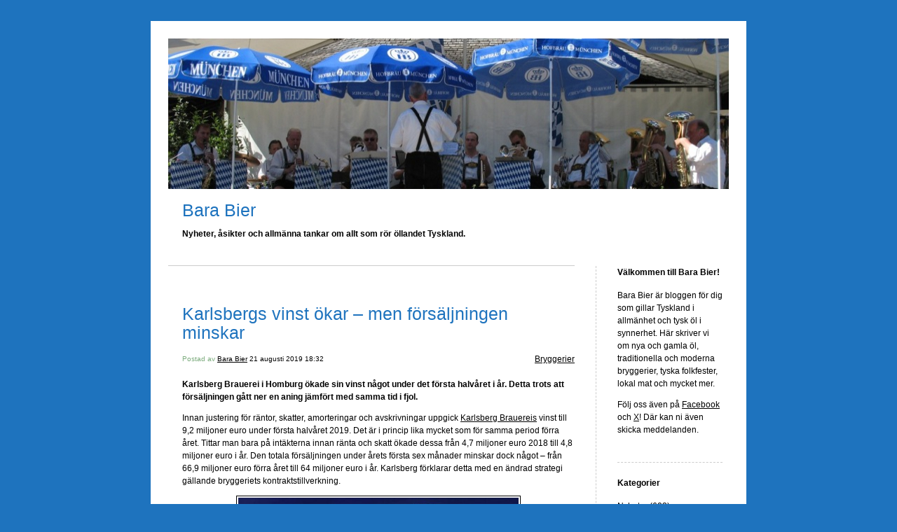

--- FILE ---
content_type: text/html; charset=UTF-8
request_url: https://bara-bier.nstk.se/2019/08/21/karlsbergs-vinst-okar-men-forsaljningen-minskar-484/
body_size: 8414
content:


<!DOCTYPE html>
<html lang="sv-SE">
<head>
	<meta charset="UTF-8" />
    <meta http-equiv="Content-Type" content="text/html"  />
    <!-- Mobile Specific Metas ================================================== -->

    <meta name="viewport" content="width=device-width, initial-scale=1">

    <link rel="profile" href="http://gmpg.org/xfn/11"/>
    <link rel="pingback" href="https://bara-bier.nstk.se/xmlrpc.php"/>
    <title>Karlsbergs vinst ökar – men försäljningen minskar &#8211; Bara Bier</title>
<meta name='robots' content='max-image-preview:large' />
<link rel="alternate" type="application/rss+xml" title="Bara Bier &raquo; Webbflöde" href="https://bara-bier.nstk.se/feed/" />
<link rel="alternate" type="application/rss+xml" title="Bara Bier &raquo; Kommentarsflöde" href="https://bara-bier.nstk.se/comments/feed/" />
<link rel="alternate" type="application/rss+xml" title="Bara Bier &raquo; Kommentarsflöde för Karlsbergs vinst ökar – men försäljningen minskar" href="https://bara-bier.nstk.se/2019/08/21/karlsbergs-vinst-okar-men-forsaljningen-minskar-484/feed/" />
<script type="text/javascript">
/* <![CDATA[ */
window._wpemojiSettings = {"baseUrl":"https:\/\/s.w.org\/images\/core\/emoji\/15.0.3\/72x72\/","ext":".png","svgUrl":"https:\/\/s.w.org\/images\/core\/emoji\/15.0.3\/svg\/","svgExt":".svg","source":{"concatemoji":"https:\/\/bara-bier.nstk.se\/wp-includes\/js\/wp-emoji-release.min.js?ver=6.6.4"}};
/*! This file is auto-generated */
!function(i,n){var o,s,e;function c(e){try{var t={supportTests:e,timestamp:(new Date).valueOf()};sessionStorage.setItem(o,JSON.stringify(t))}catch(e){}}function p(e,t,n){e.clearRect(0,0,e.canvas.width,e.canvas.height),e.fillText(t,0,0);var t=new Uint32Array(e.getImageData(0,0,e.canvas.width,e.canvas.height).data),r=(e.clearRect(0,0,e.canvas.width,e.canvas.height),e.fillText(n,0,0),new Uint32Array(e.getImageData(0,0,e.canvas.width,e.canvas.height).data));return t.every(function(e,t){return e===r[t]})}function u(e,t,n){switch(t){case"flag":return n(e,"\ud83c\udff3\ufe0f\u200d\u26a7\ufe0f","\ud83c\udff3\ufe0f\u200b\u26a7\ufe0f")?!1:!n(e,"\ud83c\uddfa\ud83c\uddf3","\ud83c\uddfa\u200b\ud83c\uddf3")&&!n(e,"\ud83c\udff4\udb40\udc67\udb40\udc62\udb40\udc65\udb40\udc6e\udb40\udc67\udb40\udc7f","\ud83c\udff4\u200b\udb40\udc67\u200b\udb40\udc62\u200b\udb40\udc65\u200b\udb40\udc6e\u200b\udb40\udc67\u200b\udb40\udc7f");case"emoji":return!n(e,"\ud83d\udc26\u200d\u2b1b","\ud83d\udc26\u200b\u2b1b")}return!1}function f(e,t,n){var r="undefined"!=typeof WorkerGlobalScope&&self instanceof WorkerGlobalScope?new OffscreenCanvas(300,150):i.createElement("canvas"),a=r.getContext("2d",{willReadFrequently:!0}),o=(a.textBaseline="top",a.font="600 32px Arial",{});return e.forEach(function(e){o[e]=t(a,e,n)}),o}function t(e){var t=i.createElement("script");t.src=e,t.defer=!0,i.head.appendChild(t)}"undefined"!=typeof Promise&&(o="wpEmojiSettingsSupports",s=["flag","emoji"],n.supports={everything:!0,everythingExceptFlag:!0},e=new Promise(function(e){i.addEventListener("DOMContentLoaded",e,{once:!0})}),new Promise(function(t){var n=function(){try{var e=JSON.parse(sessionStorage.getItem(o));if("object"==typeof e&&"number"==typeof e.timestamp&&(new Date).valueOf()<e.timestamp+604800&&"object"==typeof e.supportTests)return e.supportTests}catch(e){}return null}();if(!n){if("undefined"!=typeof Worker&&"undefined"!=typeof OffscreenCanvas&&"undefined"!=typeof URL&&URL.createObjectURL&&"undefined"!=typeof Blob)try{var e="postMessage("+f.toString()+"("+[JSON.stringify(s),u.toString(),p.toString()].join(",")+"));",r=new Blob([e],{type:"text/javascript"}),a=new Worker(URL.createObjectURL(r),{name:"wpTestEmojiSupports"});return void(a.onmessage=function(e){c(n=e.data),a.terminate(),t(n)})}catch(e){}c(n=f(s,u,p))}t(n)}).then(function(e){for(var t in e)n.supports[t]=e[t],n.supports.everything=n.supports.everything&&n.supports[t],"flag"!==t&&(n.supports.everythingExceptFlag=n.supports.everythingExceptFlag&&n.supports[t]);n.supports.everythingExceptFlag=n.supports.everythingExceptFlag&&!n.supports.flag,n.DOMReady=!1,n.readyCallback=function(){n.DOMReady=!0}}).then(function(){return e}).then(function(){var e;n.supports.everything||(n.readyCallback(),(e=n.source||{}).concatemoji?t(e.concatemoji):e.wpemoji&&e.twemoji&&(t(e.twemoji),t(e.wpemoji)))}))}((window,document),window._wpemojiSettings);
/* ]]> */
</script>
<style id='wp-emoji-styles-inline-css' type='text/css'>

	img.wp-smiley, img.emoji {
		display: inline !important;
		border: none !important;
		box-shadow: none !important;
		height: 1em !important;
		width: 1em !important;
		margin: 0 0.07em !important;
		vertical-align: -0.1em !important;
		background: none !important;
		padding: 0 !important;
	}
</style>
<link rel='stylesheet' id='wp-block-library-css' href='https://bara-bier.nstk.se/wp-includes/css/dist/block-library/style.min.css?ver=6.6.4' type='text/css' media='all' />
<style id='classic-theme-styles-inline-css' type='text/css'>
/*! This file is auto-generated */
.wp-block-button__link{color:#fff;background-color:#32373c;border-radius:9999px;box-shadow:none;text-decoration:none;padding:calc(.667em + 2px) calc(1.333em + 2px);font-size:1.125em}.wp-block-file__button{background:#32373c;color:#fff;text-decoration:none}
</style>
<style id='global-styles-inline-css' type='text/css'>
:root{--wp--preset--aspect-ratio--square: 1;--wp--preset--aspect-ratio--4-3: 4/3;--wp--preset--aspect-ratio--3-4: 3/4;--wp--preset--aspect-ratio--3-2: 3/2;--wp--preset--aspect-ratio--2-3: 2/3;--wp--preset--aspect-ratio--16-9: 16/9;--wp--preset--aspect-ratio--9-16: 9/16;--wp--preset--color--black: #000000;--wp--preset--color--cyan-bluish-gray: #abb8c3;--wp--preset--color--white: #ffffff;--wp--preset--color--pale-pink: #f78da7;--wp--preset--color--vivid-red: #cf2e2e;--wp--preset--color--luminous-vivid-orange: #ff6900;--wp--preset--color--luminous-vivid-amber: #fcb900;--wp--preset--color--light-green-cyan: #7bdcb5;--wp--preset--color--vivid-green-cyan: #00d084;--wp--preset--color--pale-cyan-blue: #8ed1fc;--wp--preset--color--vivid-cyan-blue: #0693e3;--wp--preset--color--vivid-purple: #9b51e0;--wp--preset--gradient--vivid-cyan-blue-to-vivid-purple: linear-gradient(135deg,rgba(6,147,227,1) 0%,rgb(155,81,224) 100%);--wp--preset--gradient--light-green-cyan-to-vivid-green-cyan: linear-gradient(135deg,rgb(122,220,180) 0%,rgb(0,208,130) 100%);--wp--preset--gradient--luminous-vivid-amber-to-luminous-vivid-orange: linear-gradient(135deg,rgba(252,185,0,1) 0%,rgba(255,105,0,1) 100%);--wp--preset--gradient--luminous-vivid-orange-to-vivid-red: linear-gradient(135deg,rgba(255,105,0,1) 0%,rgb(207,46,46) 100%);--wp--preset--gradient--very-light-gray-to-cyan-bluish-gray: linear-gradient(135deg,rgb(238,238,238) 0%,rgb(169,184,195) 100%);--wp--preset--gradient--cool-to-warm-spectrum: linear-gradient(135deg,rgb(74,234,220) 0%,rgb(151,120,209) 20%,rgb(207,42,186) 40%,rgb(238,44,130) 60%,rgb(251,105,98) 80%,rgb(254,248,76) 100%);--wp--preset--gradient--blush-light-purple: linear-gradient(135deg,rgb(255,206,236) 0%,rgb(152,150,240) 100%);--wp--preset--gradient--blush-bordeaux: linear-gradient(135deg,rgb(254,205,165) 0%,rgb(254,45,45) 50%,rgb(107,0,62) 100%);--wp--preset--gradient--luminous-dusk: linear-gradient(135deg,rgb(255,203,112) 0%,rgb(199,81,192) 50%,rgb(65,88,208) 100%);--wp--preset--gradient--pale-ocean: linear-gradient(135deg,rgb(255,245,203) 0%,rgb(182,227,212) 50%,rgb(51,167,181) 100%);--wp--preset--gradient--electric-grass: linear-gradient(135deg,rgb(202,248,128) 0%,rgb(113,206,126) 100%);--wp--preset--gradient--midnight: linear-gradient(135deg,rgb(2,3,129) 0%,rgb(40,116,252) 100%);--wp--preset--font-size--small: 13px;--wp--preset--font-size--medium: 20px;--wp--preset--font-size--large: 36px;--wp--preset--font-size--x-large: 42px;--wp--preset--spacing--20: 0.44rem;--wp--preset--spacing--30: 0.67rem;--wp--preset--spacing--40: 1rem;--wp--preset--spacing--50: 1.5rem;--wp--preset--spacing--60: 2.25rem;--wp--preset--spacing--70: 3.38rem;--wp--preset--spacing--80: 5.06rem;--wp--preset--shadow--natural: 6px 6px 9px rgba(0, 0, 0, 0.2);--wp--preset--shadow--deep: 12px 12px 50px rgba(0, 0, 0, 0.4);--wp--preset--shadow--sharp: 6px 6px 0px rgba(0, 0, 0, 0.2);--wp--preset--shadow--outlined: 6px 6px 0px -3px rgba(255, 255, 255, 1), 6px 6px rgba(0, 0, 0, 1);--wp--preset--shadow--crisp: 6px 6px 0px rgba(0, 0, 0, 1);}:where(.is-layout-flex){gap: 0.5em;}:where(.is-layout-grid){gap: 0.5em;}body .is-layout-flex{display: flex;}.is-layout-flex{flex-wrap: wrap;align-items: center;}.is-layout-flex > :is(*, div){margin: 0;}body .is-layout-grid{display: grid;}.is-layout-grid > :is(*, div){margin: 0;}:where(.wp-block-columns.is-layout-flex){gap: 2em;}:where(.wp-block-columns.is-layout-grid){gap: 2em;}:where(.wp-block-post-template.is-layout-flex){gap: 1.25em;}:where(.wp-block-post-template.is-layout-grid){gap: 1.25em;}.has-black-color{color: var(--wp--preset--color--black) !important;}.has-cyan-bluish-gray-color{color: var(--wp--preset--color--cyan-bluish-gray) !important;}.has-white-color{color: var(--wp--preset--color--white) !important;}.has-pale-pink-color{color: var(--wp--preset--color--pale-pink) !important;}.has-vivid-red-color{color: var(--wp--preset--color--vivid-red) !important;}.has-luminous-vivid-orange-color{color: var(--wp--preset--color--luminous-vivid-orange) !important;}.has-luminous-vivid-amber-color{color: var(--wp--preset--color--luminous-vivid-amber) !important;}.has-light-green-cyan-color{color: var(--wp--preset--color--light-green-cyan) !important;}.has-vivid-green-cyan-color{color: var(--wp--preset--color--vivid-green-cyan) !important;}.has-pale-cyan-blue-color{color: var(--wp--preset--color--pale-cyan-blue) !important;}.has-vivid-cyan-blue-color{color: var(--wp--preset--color--vivid-cyan-blue) !important;}.has-vivid-purple-color{color: var(--wp--preset--color--vivid-purple) !important;}.has-black-background-color{background-color: var(--wp--preset--color--black) !important;}.has-cyan-bluish-gray-background-color{background-color: var(--wp--preset--color--cyan-bluish-gray) !important;}.has-white-background-color{background-color: var(--wp--preset--color--white) !important;}.has-pale-pink-background-color{background-color: var(--wp--preset--color--pale-pink) !important;}.has-vivid-red-background-color{background-color: var(--wp--preset--color--vivid-red) !important;}.has-luminous-vivid-orange-background-color{background-color: var(--wp--preset--color--luminous-vivid-orange) !important;}.has-luminous-vivid-amber-background-color{background-color: var(--wp--preset--color--luminous-vivid-amber) !important;}.has-light-green-cyan-background-color{background-color: var(--wp--preset--color--light-green-cyan) !important;}.has-vivid-green-cyan-background-color{background-color: var(--wp--preset--color--vivid-green-cyan) !important;}.has-pale-cyan-blue-background-color{background-color: var(--wp--preset--color--pale-cyan-blue) !important;}.has-vivid-cyan-blue-background-color{background-color: var(--wp--preset--color--vivid-cyan-blue) !important;}.has-vivid-purple-background-color{background-color: var(--wp--preset--color--vivid-purple) !important;}.has-black-border-color{border-color: var(--wp--preset--color--black) !important;}.has-cyan-bluish-gray-border-color{border-color: var(--wp--preset--color--cyan-bluish-gray) !important;}.has-white-border-color{border-color: var(--wp--preset--color--white) !important;}.has-pale-pink-border-color{border-color: var(--wp--preset--color--pale-pink) !important;}.has-vivid-red-border-color{border-color: var(--wp--preset--color--vivid-red) !important;}.has-luminous-vivid-orange-border-color{border-color: var(--wp--preset--color--luminous-vivid-orange) !important;}.has-luminous-vivid-amber-border-color{border-color: var(--wp--preset--color--luminous-vivid-amber) !important;}.has-light-green-cyan-border-color{border-color: var(--wp--preset--color--light-green-cyan) !important;}.has-vivid-green-cyan-border-color{border-color: var(--wp--preset--color--vivid-green-cyan) !important;}.has-pale-cyan-blue-border-color{border-color: var(--wp--preset--color--pale-cyan-blue) !important;}.has-vivid-cyan-blue-border-color{border-color: var(--wp--preset--color--vivid-cyan-blue) !important;}.has-vivid-purple-border-color{border-color: var(--wp--preset--color--vivid-purple) !important;}.has-vivid-cyan-blue-to-vivid-purple-gradient-background{background: var(--wp--preset--gradient--vivid-cyan-blue-to-vivid-purple) !important;}.has-light-green-cyan-to-vivid-green-cyan-gradient-background{background: var(--wp--preset--gradient--light-green-cyan-to-vivid-green-cyan) !important;}.has-luminous-vivid-amber-to-luminous-vivid-orange-gradient-background{background: var(--wp--preset--gradient--luminous-vivid-amber-to-luminous-vivid-orange) !important;}.has-luminous-vivid-orange-to-vivid-red-gradient-background{background: var(--wp--preset--gradient--luminous-vivid-orange-to-vivid-red) !important;}.has-very-light-gray-to-cyan-bluish-gray-gradient-background{background: var(--wp--preset--gradient--very-light-gray-to-cyan-bluish-gray) !important;}.has-cool-to-warm-spectrum-gradient-background{background: var(--wp--preset--gradient--cool-to-warm-spectrum) !important;}.has-blush-light-purple-gradient-background{background: var(--wp--preset--gradient--blush-light-purple) !important;}.has-blush-bordeaux-gradient-background{background: var(--wp--preset--gradient--blush-bordeaux) !important;}.has-luminous-dusk-gradient-background{background: var(--wp--preset--gradient--luminous-dusk) !important;}.has-pale-ocean-gradient-background{background: var(--wp--preset--gradient--pale-ocean) !important;}.has-electric-grass-gradient-background{background: var(--wp--preset--gradient--electric-grass) !important;}.has-midnight-gradient-background{background: var(--wp--preset--gradient--midnight) !important;}.has-small-font-size{font-size: var(--wp--preset--font-size--small) !important;}.has-medium-font-size{font-size: var(--wp--preset--font-size--medium) !important;}.has-large-font-size{font-size: var(--wp--preset--font-size--large) !important;}.has-x-large-font-size{font-size: var(--wp--preset--font-size--x-large) !important;}
:where(.wp-block-post-template.is-layout-flex){gap: 1.25em;}:where(.wp-block-post-template.is-layout-grid){gap: 1.25em;}
:where(.wp-block-columns.is-layout-flex){gap: 2em;}:where(.wp-block-columns.is-layout-grid){gap: 2em;}
:root :where(.wp-block-pullquote){font-size: 1.5em;line-height: 1.6;}
</style>
<link rel='stylesheet' id='template1_green_default_css-css' href='https://usercontent.one/wp/bara-bier.nstk.se/wp-content/themes/onecom-ilotheme/assets/css/default.css?ver=6.6.4&media=1660750250' type='text/css' media='all' />
<link rel='stylesheet' id='shinyboxcss-css' href='https://usercontent.one/wp/bara-bier.nstk.se/wp-content/themes/onecom-ilotheme/assets/css/shinybox.min.css?ver=6.6.4&media=1660750250' type='text/css' media='all' />
<link rel='stylesheet' id='template1_green_css-css' href='https://usercontent.one/wp/bara-bier.nstk.se/wp-content/themes/onecom-ilotheme/assets/template1_green/css/template1_green.css?ver=6.6.4&media=1660750250' type='text/css' media='all' />
<link rel='stylesheet' id='template1_green_responsive-css' href='https://usercontent.one/wp/bara-bier.nstk.se/wp-content/themes/onecom-ilotheme/assets/css/responsive.css?ver=6.6.4&media=1660750250' type='text/css' media='all' />
<script type="text/javascript" src="https://bara-bier.nstk.se/wp-includes/js/jquery/jquery.min.js?ver=3.7.1" id="jquery-core-js"></script>
<script type="text/javascript" src="https://bara-bier.nstk.se/wp-includes/js/jquery/jquery-migrate.min.js?ver=3.4.1" id="jquery-migrate-js"></script>
<link rel="https://api.w.org/" href="https://bara-bier.nstk.se/wp-json/" /><link rel="alternate" title="JSON" type="application/json" href="https://bara-bier.nstk.se/wp-json/wp/v2/posts/7" /><link rel="EditURI" type="application/rsd+xml" title="RSD" href="https://bara-bier.nstk.se/xmlrpc.php?rsd" />
<meta name="generator" content="WordPress 6.6.4" />
<link rel="canonical" href="https://bara-bier.nstk.se/2019/08/21/karlsbergs-vinst-okar-men-forsaljningen-minskar-484/" />
<link rel='shortlink' href='https://bara-bier.nstk.se/?p=7' />
<link rel="alternate" title="oEmbed (JSON)" type="application/json+oembed" href="https://bara-bier.nstk.se/wp-json/oembed/1.0/embed?url=https%3A%2F%2Fbara-bier.nstk.se%2F2019%2F08%2F21%2Fkarlsbergs-vinst-okar-men-forsaljningen-minskar-484%2F" />
<link rel="alternate" title="oEmbed (XML)" type="text/xml+oembed" href="https://bara-bier.nstk.se/wp-json/oembed/1.0/embed?url=https%3A%2F%2Fbara-bier.nstk.se%2F2019%2F08%2F21%2Fkarlsbergs-vinst-okar-men-forsaljningen-minskar-484%2F&#038;format=xml" />
<style>[class*=" icon-oc-"],[class^=icon-oc-]{speak:none;font-style:normal;font-weight:400;font-variant:normal;text-transform:none;line-height:1;-webkit-font-smoothing:antialiased;-moz-osx-font-smoothing:grayscale}.icon-oc-one-com-white-32px-fill:before{content:"901"}.icon-oc-one-com:before{content:"900"}#one-com-icon,.toplevel_page_onecom-wp .wp-menu-image{speak:none;display:flex;align-items:center;justify-content:center;text-transform:none;line-height:1;-webkit-font-smoothing:antialiased;-moz-osx-font-smoothing:grayscale}.onecom-wp-admin-bar-item>a,.toplevel_page_onecom-wp>.wp-menu-name{font-size:16px;font-weight:400;line-height:1}.toplevel_page_onecom-wp>.wp-menu-name img{width:69px;height:9px;}.wp-submenu-wrap.wp-submenu>.wp-submenu-head>img{width:88px;height:auto}.onecom-wp-admin-bar-item>a img{height:7px!important}.onecom-wp-admin-bar-item>a img,.toplevel_page_onecom-wp>.wp-menu-name img{opacity:.8}.onecom-wp-admin-bar-item.hover>a img,.toplevel_page_onecom-wp.wp-has-current-submenu>.wp-menu-name img,li.opensub>a.toplevel_page_onecom-wp>.wp-menu-name img{opacity:1}#one-com-icon:before,.onecom-wp-admin-bar-item>a:before,.toplevel_page_onecom-wp>.wp-menu-image:before{content:'';position:static!important;background-color:rgba(240,245,250,.4);border-radius:102px;width:18px;height:18px;padding:0!important}.onecom-wp-admin-bar-item>a:before{width:14px;height:14px}.onecom-wp-admin-bar-item.hover>a:before,.toplevel_page_onecom-wp.opensub>a>.wp-menu-image:before,.toplevel_page_onecom-wp.wp-has-current-submenu>.wp-menu-image:before{background-color:#76b82a}.onecom-wp-admin-bar-item>a{display:inline-flex!important;align-items:center;justify-content:center}#one-com-logo-wrapper{font-size:4em}#one-com-icon{vertical-align:middle}.imagify-welcome{display:none !important;}</style>        <!--Customizer CSS-->
        <style type="text/css">
            #headerDiv h1 a { color:#1e73be !important; }div.post h2 a { color:#1e73be !important; }a { color:#000000 !important; }body { background:#1e73be !important; }        </style>
        <!--/Customizer CSS-->
		    </head>
<body class="post-template-default single single-post postid-7 single-format-standard template1_green no-banner">


<!-- START master wrapper -->
<div id="containerDiv">
	<!-- START banner container -->
    <div id="bannerDiv">
    <img src="https://usercontent.one/wp/bara-bier.nstk.se/wp-content/uploads/imported-media/images/1454928094.jpg?media=1660750250" alt="Blog Image" /></div>    <!-- END banner container -->


	<!-- START header div -->
    <div id="headerDiv">
    <div>
        <h1><a href="https://bara-bier.nstk.se/">Bara Bier</a></h1>
        <h2 id='ilo_about_blog_title'>Nyheter, åsikter och allmänna tankar om allt som rör öllandet Tyskland.</h2><p id='ilo_blog_description'><br />
</p>    </div>
</div>	<!-- END header div -->


	<!--- START main div --->
    <div id="mainDiv">

    
            <div class="post post-7 type-post status-publish format-standard hentry category-category5">
                <h2><a href="https://bara-bier.nstk.se/2019/08/21/karlsbergs-vinst-okar-men-forsaljningen-minskar-484/">Karlsbergs vinst ökar – men försäljningen minskar</a></h2>

                <a class="categoryAnchor" href="https://bara-bier.nstk.se/category/category5/" title="Bryggerier" rel="nofollow">Bryggerier</a>
                <span class="time"><span class="byline"> Postad av <span class="author vcard"><a class="url fn n" href="https://bara-bier.nstk.se/author/niclasnstk-se/">Bara Bier</a></span></span><span class="posted-on"><span class="screen-reader-text">Posted on</span> <a href="https://bara-bier.nstk.se/2019/08/21/" rel="bookmark" class="plain-link" datetime="2019-08-21T18:32:17+02:00">21 augusti 2019 18:32</a></span></span>

                <br>
                                <div class="post-content">
                    <p><b>Karlsberg Brauerei i Homburg ökade sin vinst något under det första halvåret i år. Detta trots att försäljningen gått ner en aning jämfört med samma tid i fjol.</b></p>
<p>Innan justering för räntor, skatter, amorteringar och avskrivningar uppgick <a href="https://karlsberg.de/" target="_blank" rel="noopener noreferrer">Karlsberg Brauereis</a> vinst till 9,2 miljoner euro under första halvåret 2019. Det är i princip lika mycket som för samma period förra året. Tittar man bara på intäkterna innan ränta och skatt ökade dessa från 4,7 miljoner euro 2018 till 4,8 miljoner euro i år. Den totala försäljningen under årets första sex månader minskar dock något – från 66,9 miljoner euro förra året till 64 miljoner euro i år. Karlsberg förklarar detta med en ändrad strategi gällande bryggeriets kontraktstillverkning.</p>
<p><img decoding="async" class="aligncenter" src="https://usercontent.one/wp/bara-bier.nstk.se/wp-content/uploads/imported-media/images/1566405068.jpg?media=1660750250"/><i>Karlsbergs vinst ökar trots att den totala försäljningen minskar (foto: Karlsberg Brauerei).</i><b></b></p>
<p><b>Under det första</b> halvåret 2019 ökade Karlsbergs tillväxt för inhemska och utländska ölmärken med 3,5 procent. Enligt bryggeriet beror den goda tillväxten främst på ökad försäljning för märkena Karlsberg och <a href="http://www.mixery.de/" target="_blank" rel="noopener noreferrer">Mixery</a>. Utlandsförsäljningen ökade med 15,5 procent, främst tack vare ökat fokus på export av bryggeriets egna märken. Denna halvårsrapport bekräftar Karlsbergs tidigare uppskattning om att den totala försäljningen under året kommer att gå ner något. Man räknar dock med att vinsten för helåret kommer att hamna någonstans mellan 15,5 och 18,5 miljoner euro.</p>
<p><b>Karlsberg Brauerei grundades </b>1878 i staden Homburg i Saarland, som då var en del av Bayern. Bryggeriet namngavs efter ett närliggande slott. Dagens ägare Richard Weber är barnbarnsbarn till bryggeriets grundare. Utanför Tyskland kallas bryggeriets öl för Karlsbräu, för att det inte ska blandas ihop med danska <a href="https://www.carlsberg.com" target="_blank" rel="noopener noreferrer">Carlsberg</a>. Bland bryggeriets lokala märken finns Becker’s Pils, Zischke och Trierer Löwenbräu.</p>
                </div>
                <br><br>

                <!-- Post Footer CTA links -->
                <ul class="cta-links">
                    <li class="commentLi"><a class="commentAnchor" href="https://bara-bier.nstk.se/2019/08/21/karlsbergs-vinst-okar-men-forsaljningen-minskar-484/#respond">
                            Kommentarer(0)</a>
                        <span class="time niceURL">https://bara-bier.nstk.se/?p=7</span>
                    </li>

                    
                                            <li><a class="oc_post_share" href="javascript:void(0)" onclick="return false;">Dela</a>
<table id="jsShareMenu" class="jsShareMenu" style="display: none;">
    <tbody>
        <tr>
            <th colspan="2">Choose site to share content on</th>
        </tr>
        <tr>
            <td><a target="_blank" href="https://www.facebook.com/sharer/sharer.php?u=https%3A%2F%2Fbara-bier.nstk.se%2F2019%2F08%2F21%2Fkarlsbergs-vinst-okar-men-forsaljningen-minskar-484%2F" class="facebook">Facebook</a></td>
            <td><a target="_blank" href="https://www.linkedin.com/shareArticle?mini=true&url=https%3A%2F%2Fbara-bier.nstk.se%2F2019%2F08%2F21%2Fkarlsbergs-vinst-okar-men-forsaljningen-minskar-484%2F&title=Karlsbergs+vinst+%C3%B6kar+%E2%80%93+men+f%C3%B6rs%C3%A4ljningen+minskar" class="linkedin">LinkedIn</a></td>
        </tr>
        <tr>
            <td><a target="_blank" href="http://pinterest.com/pin/create/link/?url=https%3A%2F%2Fbara-bier.nstk.se%2F2019%2F08%2F21%2Fkarlsbergs-vinst-okar-men-forsaljningen-minskar-484%2F&amp;description=Karlsbergs+vinst+%C3%B6kar+%E2%80%93+men+f%C3%B6rs%C3%A4ljningen+minskar" class="pinterest">Pinterest</a></td>
            <td><a target="_blank" href="https://twitter.com/intent/tweet?text=Karlsbergs+vinst+%C3%B6kar+%E2%80%93+men+f%C3%B6rs%C3%A4ljningen+minskar&amp;url=https%3A%2F%2Fbara-bier.nstk.se%2F2019%2F08%2F21%2Fkarlsbergs-vinst-okar-men-forsaljningen-minskar-484%2F" class="twitter">Twitter</a></td>
        </tr>
    </tbody>
</table></li>
                    
                </ul>
                
            </div><!-- End of post -->

        
    
</div>	<!--- END main div --->


	<!--- START menu div --->
    <!--- START menu div --->
<div id="menuDiv">


    <!-- Right Sidebar Top -->
    <span id="ilo_about_me_status"></span>
    
    
    <div id="aboutMeDiv" class="menuBox" >
                    <h4 id="ilo_about_me_title">Välkommen till Bara Bier!</h4>
                <hr>
                    <p id="ilo_about_me_description"><p>Bara Bier är bloggen för dig som gillar Tyskland i allmänhet och tysk öl i synnerhet. Här skriver vi om nya och gamla öl, traditionella och moderna bryggerier, tyska folkfester, lokal mat och mycket mer.</p><p>Följ oss även på <a href="https://www.facebook.com/bara.bier/" target="_blank" rel="noopener">Facebook</a> och <a href="https://twitter.com/bara_bier" target="_blank" rel="noopener">X</a>! Där kan ni även skicka meddelanden.</p></p>
            </div>


    <div id="categoriesDiv" class="menuBox">
        <h4>Kategorier</h4>

        <hr>
        <ul>
            <li><a href=https://bara-bier.nstk.se/category/category0/>Nyheter (603)</a></li><li><a href=https://bara-bier.nstk.se/category/category5/>Bryggerier (418)</a></li><li><a href=https://bara-bier.nstk.se/category/category4/>Systembolaget (167)</a></li><li><a href=https://bara-bier.nstk.se/category/category3/>Festivaler (29)</a></li><li><a href=https://bara-bier.nstk.se/category/category2/>Ölhistoria (49)</a></li><li><a href=https://bara-bier.nstk.se/category/category6/>Ölställen (61)</a></li><li><a href=https://bara-bier.nstk.se/category/category7/>Oktoberfest (80)</a></li><li><a href=https://bara-bier.nstk.se/category/category8/>Utmärkelser (84)</a></li><li><a href=https://bara-bier.nstk.se/category/category1/>Recensioner (4)</a></li><li><a href=https://bara-bier.nstk.se/category/olrecept/>Ölrecept (5)</a></li>        </ul>


    </div>
    <div id="prevPostsDiv" class="menuBox">
        <h4>Nyligen publicerat</h4>
        <hr>
        <ul>
            <li><a href="https://bara-bier.nstk.se/2026/01/23/nyhetssvep-23-januari/">Nyhetssvep 23 januari <br><span class="time posted-on">23 January 2026 15:47</span></a></li><li><a href="https://bara-bier.nstk.se/2026/01/22/bokslut-roda-siffror-for-warsteiner/">Bokslut: Röda siffror för Warsteiner <br><span class="time posted-on">22 January 2026 17:40</span></a></li><li><a href="https://bara-bier.nstk.se/2026/01/21/systembolaget-morkt-och-rokigt-i-tillfalligt-sortiment/">Systembolaget: Mörkt och rökigt i tillfälligt sortiment <br><span class="time posted-on">21 January 2026 17:42</span></a></li><li><a href="https://bara-bier.nstk.se/2026/01/20/stabilt-fjolar-for-krombacher/">Stabilt fjolår för Krombacher <br><span class="time posted-on">20 January 2026 17:49</span></a></li><li><a href="https://bara-bier.nstk.se/2026/01/16/schneider-tar-over-legendariska-bryggerier/">Schneider tar över legendariska bryggerier <br><span class="time posted-on">16 January 2026 15:41</span></a></li><li><a href="https://bara-bier.nstk.se/2026/01/15/nyhetssvep-15-januari/">Nyhetssvep 15 januari <br><span class="time posted-on">15 January 2026 19:01</span></a></li><li><a href="https://bara-bier.nstk.se/2026/01/14/veltins-nagot-upp-under-fjolaret/">Veltins något upp under fjolåret <br><span class="time posted-on">14 January 2026 17:39</span></a></li><li><a href="https://bara-bier.nstk.se/2026/01/11/tyska-alkoholpriser-langt-under-eu-snittet/">Tyska alkoholpriser långt under EU-snittet <br><span class="time posted-on">11 January 2026 18:26</span></a></li>        </ul>
    </div>
    <div id="loginDiv" class="menuBox">
        <h4>
                    </h4>
        <hr>
                    <ul>
                <li><a target="_parent" href="https://bara-bier.nstk.se/wp-login.php">Logga in</a></li>
            </ul>
            </div>
    <a id="rssAnchor" href="https://bara-bier.nstk.se/feed/" title="RSS 2.0">
        <img src="https://usercontent.one/wp/bara-bier.nstk.se/wp-content/themes/onecom-ilotheme/assets/images/smileys/rss.gif?media=1660750250" alt="RSS Feed">
    </a>

    <!-- Right Sidebar Bottom -->
    
</div>

<!--- END menu div --->	<!--- END menu div --->

<div style="clear:both"></div>
            <div id="footerDiv">
                    </div>
        <!-- Footer div -->
    
    </div>
    <!-- End of container div -->

    
    <script>
//check if url has hash component, if so send ajax and redirect on response. If redirect_url is not
// present in response do nothing.
var urlHash = window.location.hash;
if (urlHash && urlHash.indexOf('#post') > -1) {
	var pid = urlHash.replace('#post', '');

	if(Number.isInteger(parseInt(pid))){
		var data = {
			action: 'ilo_post_redirect',
			pid: pid
		};
		jQuery.post('https://bara-bier.nstk.se/wp-admin/admin-ajax.php', data).success(function(res, status) {
			if (res.redirect_url) {
				window.location.href = res.redirect_url;
			}
		});
	}    
}
</script>

<script type="text/javascript" src="https://usercontent.one/wp/bara-bier.nstk.se/wp-content/themes/onecom-ilotheme/assets/js/shinybox.min.js?ver=0.2.2&media=1660750250" id="shinyboxjs-js"></script>
<script type="text/javascript" src="https://usercontent.one/wp/bara-bier.nstk.se/wp-content/themes/onecom-ilotheme/assets/js/blog.js?ver=0.2.2&media=1660750250" id="blogjs-js"></script>
<script type="text/javascript" id="blogjs-js-after">
/* <![CDATA[ */
var ilo_sidebar = document.getElementById("menuDiv").clientHeight;
	document.getElementById("containerDiv").style.minHeight = ilo_sidebar+"px";
/* ]]> */
</script>
<script type="text/javascript" src="https://bara-bier.nstk.se/wp-includes/js/comment-reply.min.js?ver=6.6.4" id="comment-reply-js" async="async" data-wp-strategy="async"></script>
<script id="ocvars">var ocSiteMeta = {plugins: {"a3e4aa5d9179da09d8af9b6802f861a8": 1,"a3fe9dc9824eccbd72b7e5263258ab2c": 1}}</script>
    </body>
</html>